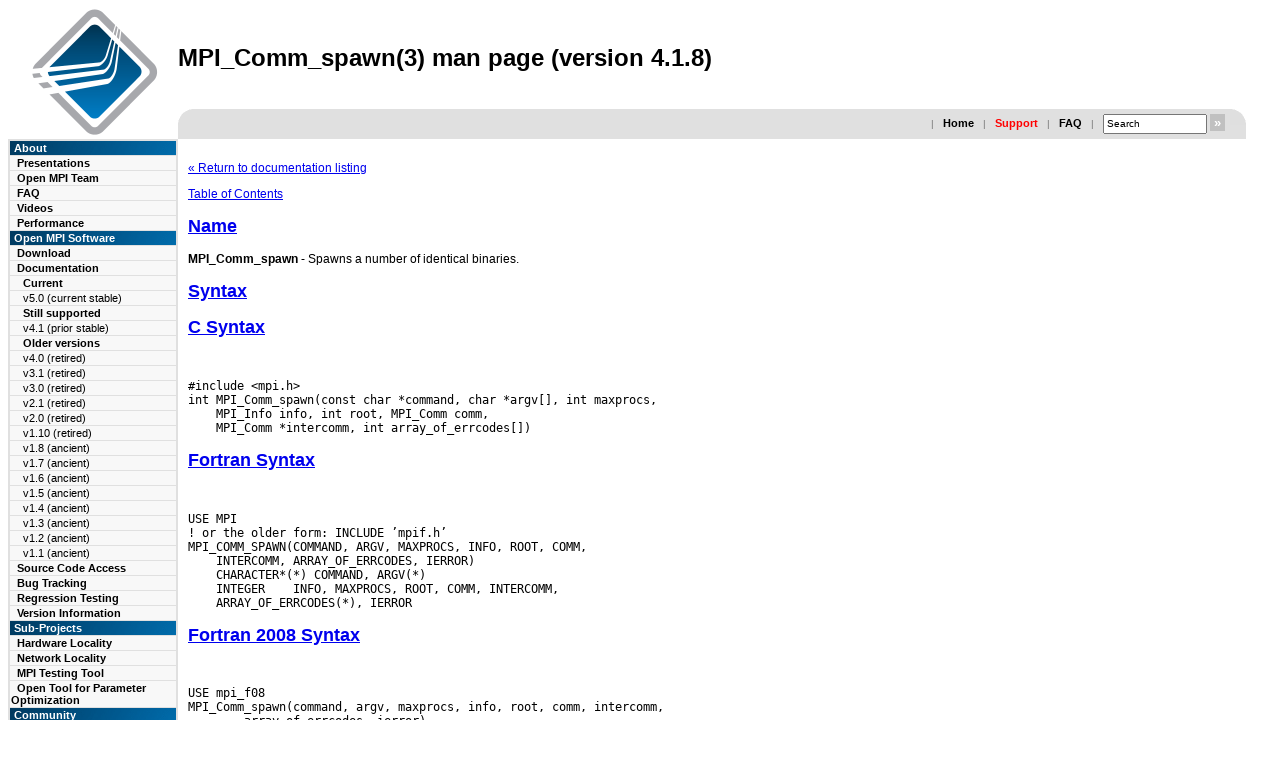

--- FILE ---
content_type: text/html; charset=UTF-8
request_url: https://www.open-mpi.org/doc/current/man3/MPI_Comm_spawn.3.php
body_size: 8590
content:
<!DOCTYPE HTML PUBLIC "-//W3C//DTD HTML 4.01//EN" "http://www.w3.org/TR/html4/strict.dtd">
<html>
<head>
  <meta http-equiv="Content-Type" content="text/html; charset=UTF-8">
<meta name="description" content="Open MPI v4.1.8 man page: MPI_COMM_SPAWN(3)">
<meta name="keywords" content="MPI, Open MPI, Open-MPI, OpenMPI, parallel computing, HPC, high performance computing, beowulf, linux, cluster, parallel, distributed">
  <link rel="shortcut icon" href="../../../favicon.ico" />
<style type="text/css">
BODY          {	background		: white ;
		color			: black ;
		font-family		: verdana,arial,helvetica ;
		font-size		: 12px ; }

td	      { background-color	: white ;
		color			: black ;
		font-family		: verdana,arial,helvetica ; }

td.buttonbox  {	font-size		: 11px ;
                font-weight		: bold ;
		color			: white;
		background              : url(../../../images/open-mpi-button-bg.gif); }

td.navbarbox  {	font-size		: 11px ;
                font-weight		: bold ;
		color			: white ;
		background-color	: #E0E0E0 ; }

td.navbartop  {	font-size		: 11px ;
                font-weight		: bold ;
		color			: white ;
		background-color	: #E0E0E0 ; }

td.navbartopabout {
		height			: 17px ;
                font-size		: 11px ;
                font-weight		: bold ;
		color			: white ;
 		background-color	: #009000;
		background-image        : url(../../../images/green-button.gif) ;
}

td.navbartopusing {
		height			: 17px ;
                font-size		: 11px ;
                font-weight		: bold ;
		color			: white ;
		background-color	: #b08000;
		background-image        : url(../../../images/yellow-button.gif) ;
}
td.navbartopinstalling {
		height			: 17px ;
                font-size		: 11px ;
                font-weight		: bold ;
		color			: white ;
		background-color	: #a00000;
		background-image        : url(../../../images/red-button.gif) ;
}
td.navbartopcommunity {
		height			: 17px ;
                font-size		: 11px ;
                font-weight		: bold ;
		color			: white ;
		background-color	: #0000a0;
		background-image        : url(../../../images/blue-button.gif) ;
}

td.glanceitemsysadmin {
		background-color	: #b0e0a0;
}
td.glanceitemprogrammers {
		background-color	: #f0e080;
}
td.glanceitemusers {
		background-color	: #ffa080;
}
td.glanceitemresearchers {
		background-color	: #a0b0ff;
}
td.glanceitemall {
  		background-color	: black ;
		color			: #ffffff;
}

td.navbarsub  { font-size		: 11px ;
                color			: black ;
                background-color	: #F8F8F8 ; }
td.navbarsub2 {	font-size		: 11px ;
		font-weight		: normal;
		color			: black ;
                background-color	: #F8F8F8 ; }
td.navbarsub2b {	font-size		: 11px ;
		font-weight		: bold;
		color			: black ;
                background-color	: #F8F8F8 ; }
td.navbarsub3 {	font-size		: 11px ;
		font-weight		: normal;
		color			: black ;
                background-color	: #F8F8F8 ; }
td.quickbar   { font-size		: 11px ;
		font-weight		: bold ;
		color			: black ;
		background-color	: #E0E0E0 ; }
td.footer     { font-size		: 11px ;
		font-weight		: bold ;
		color			: black ;
		background-color	: #E0E0E0 ; }


a.navbartop   { text-decoration : none ; color: white ; }
a.glancetitle { text-decoration : none ; color: black ; }
a.glanceitem  { text-decoration : none ; color: black ; }
a.glancetext  { text-decoration : none ; color: black ; }
a.navbarsub   { text-decoration : none ; color: black ; }
a.navbarsub2  { text-decoration : none ; color: black ; }
a.navbarsub2b { text-decoration : none ; color: black ; }
a.navbarsub3  { text-decoration : none ; color: black ; }
a.quickbar    { text-decoration : none ; color: black ; }

a.glanceitemsysadmin  { text-decoration : none ; color: black ; }
a.glanceitemprogrammers  { text-decoration : none ; color: black ; }
a.glanceitemusers  { text-decoration : none ; color: black ; }
a.glanceitemresearchers  { text-decoration : none ; color: black ; }
a.glanceitemall  { text-decoration : none ; color: white ; }

td.logobox  { background          : white ;
              color               : #FF2222 ; }

td.titlebox { background          : white ;
              color               : black ; }

td.newsbar   { background-color   : #E0E0E0 ;
               text-align         : center ;  }
td.newstitle { background-color   : #DD3333 ;
               color              : white ;
               text-align         : center ;  }
td.newstext  { font-size          : small ;
               color              : #333333 ; }

.newstitle {   	color           : #333333 ;
		font-weight	: bold ;
		font-size 	: 12px ; }
.newstext {   	color           : black;
		font-weight	: normal ;
		font-size 	: 11px ; }

.glancetitle { font-size	: 14px ;
		 font-weight	: bold ;
 		 background-color   : #A00000 ;
                 color              : black ;
                 text-align         : center ;  }

td.glancebox  {	font-size		: 11px ;
                font-weight		: bold ;
		color			: black ;
		background-color	: #F8F8F8 ; }

td.glancetitle { font-size	: 14px ;
		 font-weight	: bold ;
                 color              : black ;
 		 background-color   : #F8F8F8 ;
                 text-align         : left ; }

td.glanceitem {  font-size	: 11px ;
		 font-weight	: bold ;
                 color              : black ;
                 background-color   : #E0E0E0 ;
                 text-align         : left ;  }

td.glancetext  { font-size          : 11px ;
		 font-weight		: normal ;
                 color              : black ;
                 background-color   : #F8F8F8 ; }

p.small        { font-size           : small                ;
                 font-family         : verdana,arial,helvetica ; }

h1.doctitle   { text-align		: left ; }

h3.frontpage    {	margin-bottom : 6px ;
		margin-top : 6px ;
		font-size: 16px;
		font-weight: bold;
}
h4.frontpage    {	margin-bottom : 3px ;
		margin-top : 3px ;
		font-size: 14px;
		font-weight: bold;
}

td.copyright  { font-size		: 11px ;
		font-weight		: bold ;
		color			: #333333   ;
		background-color	: #E0E0E0 ; }

td.mirror     { font-size		: 11px ;
		font-weight		: bold ;
		color			: #333333   ;
		background-color	: #E0E0E0 ; }

td.faq_question { font-weight		: bold ;
		color			: #333333   ;
		background-color	: #C0C0C0 ; }

.faq_applies  {	color		: #777777 ;
		font-weight     : normal; }

.faq_title    { font-weight		: normal ;
		color			: #333333   ; }

.divider    {	color		: #777777 ;
		font-family	: Verdana, Arial, sans-serif ;
		font-size	: 10px ;
		font-weight     : normal; }

input.medium  { width		: 96px ;
		height		: 15px ;
		font-size	: 10px ;
		text-align	: left ;
		text-valign	: middle ;
		padding-top	: 0px ;
		margin-top	: 0px ;
		margin-bottom	: 0px ; }

input.buttonred{background	: #C0C0C0 ;
		cursor		: hand ;
		color		: #FFFFFF ;
		height		: 1.3em ;
		font-weight	: bold ;
		padding		: 0px ;
		margin		: 0px ;
		border		: 0px none #000; }

.quotelev1 {color : #990099}
.quotelev2 {color : #ff7700}
.quotelev3 {color : #007799}
.quotelev4 {color : #95c500}

td.example { background-color : #E0E0E0; }
</style>
  <title>MPI_Comm_spawn(3) man page (version 4.1.8)</title>
<meta name="google-site-verification" content="Mo383nPcTIxtCpIPubkJdwBNmCY8iwPIrkxy4n9qBwY" /><script language="JavaScript" type="text/JavaScript">
<!--
function contact(host, user, fullname) {
    var atchar = '@';
    var thingy = user+atchar+host;

    document.write('<a hre' + 'f=' + "mai" + "lto:" + thingy + ' onClick="_gaq.push([\"_trackEvent\", \"Mails\", \"Click\", "' + thingy + '\"])">' + fullname + '</a>');
}
//-->
</script>
<bogus not_found=1 />
<script src="https://ajax.googleapis.com/ajax/libs/jquery/1.5/jquery.min.js"></script>
<script>
(function(i,s,o,g,r,a,m){i['GoogleAnalyticsObject']=r;i[r]=i[r]||function(){
        (i[r].q=i[r].q||[]).push(arguments)},i[r].l=1*new Date();a=s.createElement(o),
                                                                     m=s.getElementsByTagName(o)[0];a.async=1;a.src=g;m.parentNode.insertBefore(a,m)
                                                                                                                          })(window,document,'script','//www.google-analytics.com/analytics.js','ga');

ga('create', 'UA-2081892-1', 'auto');
ga('send', 'pageview');

</script></head>
<body>
<a name="top"></A>

<!-- START MAIN TABLE -->
<table width="98%" border="0" cellspacing="0" cellpadding="0">
<colgroup>
  <col width="10%">
  <col>

  <!-- Title area -->
  <tr>
    <td class="logobox" valign="center" align="center" rowspan="2" width="10%">
      <a href="../../../"><img src="../../../images/open-mpi-logo.png" width="129" height="128" alt="Open MPI logo" border="0"></A>
    </td>
    <td valign="center" width="90%" >
      <h1 class="doctitle">MPI_Comm_spawn(3) man page (version 4.1.8)</H1>
    </td>
  </tr>

  <!-- Quick bar -->
  <tr>
    <!-- one td taken by logo -->
    <td height="1" valign="BOTTOM" width="90%" >
    <table width="100%" border="0" cellspacing="0" cellpadding="0">
    <tr>

    <td class="quickbar"  valign="top" align="left" height=16 width="1">
     <img src="../../../images/left-e0-2.gif">
    </td>

    <td>
    <table width="100%" border="0" cellspacing="0" cellpadding="5">
      <tr>
        <form action="../../../includes/do-search.php" topurl="../../.." method="post">
        <td class="quickbar" valign="center" align="right">
	<span class="divider">&nbsp;&nbsp;|&nbsp;&nbsp;</span>
	<a href="../../../" class="quickbar">Home</A>
	<span class="divider">&nbsp;&nbsp;|&nbsp;&nbsp;</span>
	<a href="../../../community/help/" class="quickbar"><font color=red>Support</font></A>
	<span class="divider">&nbsp;&nbsp;|&nbsp;&nbsp;</span>
	<a href="../../../faq/" class="quickbar">FAQ</A>
	<span class="divider">&nbsp;&nbsp;|&nbsp;&nbsp;</span>
	<input type=hidden name=site value="www.open-mpi.org">
<input name="data" type="text" class="medium" size="10" onFocus="if( this.value==this.defaultValue ) this.value='';" value="Search" />

<input id="searchbttn" type="submit" border="0" class="buttonred" value="&nbsp;&raquo;&nbsp;" onmouseover="this.style.color='#fbe249';" onmouseout="this.style.color='#FFF';" />
       </td>
       </form>
      </tr>
    </table>
    </td>

    <td class="quickbar"  valign="top" align="right" height=16 width="1">
     <img src="../../../images/right-e0-2.gif">
    </td>

    </tr>
    </table>
    </td>
  </tr>

  <!-- Main row -->
  <tr>
    <!-- Navigation bar -->
    <td valign="top" class="navbarbox" width="10%">
      <table width="100%" border="0" cellpadding="1" cellspacing="0">
        <tr>
          <td class="navbarbox">
            <table width="168px" border="0" cellpadding="1" cellspacing="1">

<tr><td class="buttonbox">&nbsp;About</td></tr>

              <tr>
                <td class="navbarsub">
                  &nbsp;&nbsp;<a href="../../../papers/" class="navbarsub" >Presentations</A>
                </td>
              </tr>
              <tr>
                <td class="navbarsub">
                  &nbsp;&nbsp;<a href="../../../about/members/" class="navbarsub" >Open MPI Team</A>
                </td>
              </tr>
              <tr>
                <td class="navbarsub">
                  &nbsp;&nbsp;<a href="../../../faq/" class="navbarsub" >FAQ</A>
                </td>
              </tr>
              <tr>
                <td class="navbarsub">
                  &nbsp;&nbsp;<a href="../../../video/" class="navbarsub" >Videos</A>
                </td>
              </tr>
              <tr>
                <td class="navbarsub">
                  &nbsp;&nbsp;<a href="../../../performance/" class="navbarsub" >Performance</A>
                </td>
              </tr>
<tr><td class="buttonbox">&nbsp;Open MPI Software</td></tr>

              <tr>
                <td class="navbarsub">
                  &nbsp;&nbsp;<a href="../../../software/" class="navbarsub" >Download</A>
                </td>
              </tr>
              <tr>
                <td class="navbarsub">
                  &nbsp;&nbsp;<a href="../../../doc/" class="navbarsub" >Documentation</A>
                </td>
              </tr>
              <tr>
                <td class="navbarsub2b">
                  &nbsp;&nbsp;&nbsp;&nbsp;Current
                </td>
              </tr>
              <tr>
                <td class="navbarsub2">
                  &nbsp;&nbsp;&nbsp;&nbsp;<a href="../../../doc/v5.0/" class="navbarsub2">v5.0 (current stable)</a>
                </td>
              </tr>
              <tr>
                <td class="navbarsub2b">
                  &nbsp;&nbsp;&nbsp;&nbsp;Still supported
                </td>
              </tr>
              <tr>
                <td class="navbarsub2">
                  &nbsp;&nbsp;&nbsp;&nbsp;<a href="../../../doc/v4.1/" class="navbarsub2">v4.1 (prior stable)</a>
                </td>
              </tr>
              <tr>
                <td class="navbarsub2b">
                  &nbsp;&nbsp;&nbsp;&nbsp;Older versions
                </td>
              </tr>
              <tr>
                <td class="navbarsub2">
                  &nbsp;&nbsp;&nbsp;&nbsp;<a href="../../../doc/v4.0/" class="navbarsub2">v4.0 (retired)</a>
                </td>
              </tr>
              <tr>
                <td class="navbarsub2">
                  &nbsp;&nbsp;&nbsp;&nbsp;<a href="../../../doc/v3.1/" class="navbarsub2">v3.1 (retired)</a>
                </td>
              </tr>
              <tr>
                <td class="navbarsub2">
                  &nbsp;&nbsp;&nbsp;&nbsp;<a href="../../../doc/v3.0/" class="navbarsub2">v3.0 (retired)</a>
                </td>
              </tr>
              <tr>
                <td class="navbarsub2">
                  &nbsp;&nbsp;&nbsp;&nbsp;<a href="../../../doc/v2.1/" class="navbarsub2">v2.1 (retired)</a>
                </td>
              </tr>
              <tr>
                <td class="navbarsub2">
                  &nbsp;&nbsp;&nbsp;&nbsp;<a href="../../../doc/v2.0/" class="navbarsub2">v2.0 (retired)</a>
                </td>
              </tr>
              <tr>
                <td class="navbarsub2">
                  &nbsp;&nbsp;&nbsp;&nbsp;<a href="../../../doc/v1.10/" class="navbarsub2">v1.10 (retired)</a>
                </td>
              </tr>
              <tr>
                <td class="navbarsub2">
                  &nbsp;&nbsp;&nbsp;&nbsp;<a href="../../../doc/v1.8/" class="navbarsub2">v1.8 (ancient)</a>
                </td>
              </tr>
              <tr>
                <td class="navbarsub2">
                  &nbsp;&nbsp;&nbsp;&nbsp;<a href="../../../doc/v1.7/" class="navbarsub2">v1.7 (ancient)</a>
                </td>
              </tr>
              <tr>
                <td class="navbarsub2">
                  &nbsp;&nbsp;&nbsp;&nbsp;<a href="../../../doc/v1.6/" class="navbarsub2">v1.6 (ancient)</a>
                </td>
              </tr>
              <tr>
                <td class="navbarsub2">
                  &nbsp;&nbsp;&nbsp;&nbsp;<a href="../../../doc/v1.5/" class="navbarsub2">v1.5 (ancient)</a>
                </td>
              </tr>
              <tr>
                <td class="navbarsub2">
                  &nbsp;&nbsp;&nbsp;&nbsp;<a href="../../../doc/v1.4/" class="navbarsub2">v1.4 (ancient)</a>
                </td>
              </tr>
              <tr>
                <td class="navbarsub2">
                  &nbsp;&nbsp;&nbsp;&nbsp;<a href="../../../doc/v1.3/" class="navbarsub2">v1.3 (ancient)</a>
                </td>
              </tr>
              <tr>
                <td class="navbarsub2">
                  &nbsp;&nbsp;&nbsp;&nbsp;<a href="../../../doc/v1.2/" class="navbarsub2">v1.2 (ancient)</a>
                </td>
              </tr>
              <tr>
                <td class="navbarsub2">
                  &nbsp;&nbsp;&nbsp;&nbsp;<a href="../../../doc/v1.1/" class="navbarsub2">v1.1 (ancient)</a>
                </td>
              </tr>
              <tr>
                <td class="navbarsub">
                  &nbsp;&nbsp;<a href="../../../source/" class="navbarsub" >Source Code Access</A>
                </td>
              </tr>
              <tr>
                <td class="navbarsub">
                  &nbsp;&nbsp;<a href="https://github.com/open-mpi/ompi/issues" class="navbarsub" >Bug Tracking</A>
                </td>
              </tr>
              <tr>
                <td class="navbarsub">
                  &nbsp;&nbsp;<a href="https://mtt.open-mpi.org/" class="navbarsub" >Regression Testing</A>
                </td>
              </tr>
              <tr>
                <td class="navbarsub">
                  &nbsp;&nbsp;<a href="https://docs.open-mpi.org/en/main/version-numbering.html" class="navbarsub" >Version Information</A>
                </td>
              </tr>
<tr><td class="buttonbox">&nbsp;Sub-Projects</td></tr>

              <tr>
                <td class="navbarsub">
                  &nbsp;&nbsp;<a href="../../../projects/hwloc/" class="navbarsub" >Hardware Locality</A>
                </td>
              </tr>
              <tr>
                <td class="navbarsub">
                  &nbsp;&nbsp;<a href="../../../projects/netloc/" class="navbarsub" >Network Locality</A>
                </td>
              </tr>
              <tr>
                <td class="navbarsub">
                  &nbsp;&nbsp;<a href="../../../projects/mtt/" class="navbarsub" >MPI Testing Tool</A>
                </td>
              </tr>
              <tr>
                <td class="navbarsub">
                  &nbsp;&nbsp;<a href="../../../projects/otpo/" class="navbarsub" >Open Tool for Parameter Optimization</A>
                </td>
              </tr>
<tr><td class="buttonbox">&nbsp;Community</td></tr>

              <tr>
                <td class="navbarsub">
                  &nbsp;&nbsp;<a href="../../../community/lists/" class="navbarsub" >Mailing Lists</A>
                </td>
              </tr>
              <tr>
                <td class="navbarsub">
                  &nbsp;&nbsp;<a href="https://docs.open-mpi.org/en/main/getting-help.html" class="navbarsub" ><font color=red>Getting Help/Support</font></A>
                </td>
              </tr>
              <tr>
                <td class="navbarsub">
                  &nbsp;&nbsp;<a href="../../../community/contribute/" class="navbarsub" >Contribute</A>
                </td>
              </tr>
              <tr>
                <td class="navbarsub">
                  &nbsp;&nbsp;<a href="../../../community/contact.php" class="navbarsub" >Contact</A>
                </td>
              </tr>
              <tr>
                <td class="navbarsub">
                  &nbsp;&nbsp;<a href="../../../community/license.php" class="navbarsub" >License</A>
                </td>
              </tr>
<tr><td class="buttonbox">&nbsp;</td></tr>

            </table>
          </td>
        </td>
      </table>
    </td>

    <!-- Main text box -->
    <td valign="top" width="90%" >
      <table width="100%" border="0" cellpadding="6" cellspacing="0">
        <tr>
          <td>
      <table width="100%" border="0" cellpadding="4" cellspacing="0">
      <colgroup>
      <col>
        <tr>
          <td>
          <!-- BEGIN MAIN TEXT -->
<p> <a href="../">&laquo; Return to documentation listing</a></p>
      <!-- manual page source format generated by PolyglotMan v3.2, -->
<!-- available at http://polyglotman.sourceforge.net/ -->

<body bgcolor='white'>
<a href='#toc'>Table of Contents</a><p>

<h2><a name='sect0' href='#toc0'>Name</a></h2>
<b>MPI_Comm_spawn</b> - Spawns a number of identical binaries.
<p>
<h2><a name='sect1' href='#toc1'>Syntax</a></h2>

<h2><a name='sect2' href='#toc2'>C
Syntax</a></h2>
<br>
<pre>#include &lt;mpi.h&gt;
int MPI_Comm_spawn(const char *command, char *argv[], int maxprocs,
<tt> </tt>&nbsp;<tt> </tt>&nbsp;MPI_Info info, int root, MPI_Comm comm,
<tt> </tt>&nbsp;<tt> </tt>&nbsp;MPI_Comm *intercomm, int array_of_errcodes[])
</pre>
<h2><a name='sect3' href='#toc3'>Fortran Syntax</a></h2>
<br>
<pre>USE MPI
! or the older form: INCLUDE &rsquo;mpif.h&rsquo;
MPI_COMM_SPAWN(COMMAND, ARGV, MAXPROCS, INFO, ROOT, COMM,
<tt> </tt>&nbsp;<tt> </tt>&nbsp;INTERCOMM, ARRAY_OF_ERRCODES, IERROR)
<tt> </tt>&nbsp;<tt> </tt>&nbsp;CHARACTER*(*) COMMAND, ARGV(*)
<tt> </tt>&nbsp;<tt> </tt>&nbsp;INTEGER<tt> </tt>&nbsp;<tt> </tt>&nbsp;INFO, MAXPROCS, ROOT, COMM, INTERCOMM,
<tt> </tt>&nbsp;<tt> </tt>&nbsp;ARRAY_OF_ERRCODES(*), IERROR
</pre>
<h2><a name='sect4' href='#toc4'>Fortran 2008 Syntax</a></h2>
<br>
<pre>USE mpi_f08
MPI_Comm_spawn(command, argv, maxprocs, info, root, comm, intercomm,
<tt> </tt>&nbsp;<tt> </tt>&nbsp;<tt> </tt>&nbsp;<tt> </tt>&nbsp;array_of_errcodes, ierror)
<tt> </tt>&nbsp;<tt> </tt>&nbsp;CHARACTER(LEN=*), INTENT(IN) :: command, argv(*)
<tt> </tt>&nbsp;<tt> </tt>&nbsp;INTEGER, INTENT(IN) :: maxprocs, root
<tt> </tt>&nbsp;<tt> </tt>&nbsp;TYPE(MPI_Info), INTENT(IN) :: info
<tt> </tt>&nbsp;<tt> </tt>&nbsp;TYPE(MPI_Comm), INTENT(IN) :: comm
<tt> </tt>&nbsp;<tt> </tt>&nbsp;TYPE(MPI_Comm), INTENT(OUT) :: intercomm
<tt> </tt>&nbsp;<tt> </tt>&nbsp;INTEGER :: array_of_errcodes(*)
<tt> </tt>&nbsp;<tt> </tt>&nbsp;INTEGER, OPTIONAL, INTENT(OUT) :: ierror
</pre>
<h2><a name='sect5' href='#toc5'>Input Parameters</a></h2>

<dl>

<dt>command </dt>
<dd>Name of program to be spawned (string, significant
only at <i>root</i>). </dd>

<dt>argv </dt>
<dd>Arguments to <i>command</i> (array of strings, significant
only at <i>root</i>). </dd>

<dt>maxprocs </dt>
<dd>Maximum number of processes to start (integer, significant
only at <i>root</i>). </dd>

<dt>info </dt>
<dd>A set of key-value pairs telling the runtime system where
and how to start the processes (handle, significant only at <i>root</i>). </dd>

<dt>root
</dt>
<dd>Rank of process in which previous arguments are examined (integer). </dd>

<dt>comm
</dt>
<dd>Intracommunicator containing group of spawning processes (handle).
<p> </dd>
</dl>

<h2><a name='sect6' href='#toc6'>Output
Parameter</a></h2>

<dl>

<dt>intercomm </dt>
<dd>Intercommunicator between original group and the newly
spawned group (handle). </dd>

<dt>array_of_errcodes </dt>
<dd>One code per process (array of
integers). </dd>

<dt>IERROR </dt>
<dd>Fortran only: Error status (integer).
<p> </dd>
</dl>

<h2><a name='sect7' href='#toc7'>Description</a></h2>
MPI_Comm_spawn
tries to start <i>maxprocs</i> identical copies of the MPI program specified by
<i>command</i>, establishing communication with them and returning an intercommunicator.
The spawned processes are referred to as children. The children have their
own MPI_COMM_WORLD, which is separate from that of the parents. MPI_Comm_spawn
is collective over <i>comm</i>, and also may not return until <a href="../man3/MPI_Init.3.php">MPI_Init</a> has been
called in the children. Similarly, <a href="../man3/MPI_Init.3.php">MPI_Init</a> in the children may not return
until all parents have called MPI_Comm_spawn. In this sense, MPI_Comm_spawn
in the parents and <a href="../man3/MPI_Init.3.php">MPI_Init</a> in the children form a collective operation
over the union of parent and child processes. The intercommunicator returned
by MPI_Comm_spawn contains the parent processes in the local group and
the child processes in the remote group. The ordering of processes in the
local and remote groups is the same as the as the ordering of the group
of the <i>comm</i> in the parents and of MPI_COMM_WORLD of the children, respectively.
This intercommunicator can be obtained in the children through the function
<a href="../man3/MPI_Comm_get_parent.3.php">MPI_Comm_get_parent</a>. <p>
The MPI standard allows an implementation to use the
MPI_UNIVERSE_SIZE attribute of MPI_COMM_WORLD to specify the number of
processes that will be active in a program.  Although this implementation
of the MPI standard defines MPI_UNIVERSE_SIZE, it does not allow the user
to set its value.  If you try to set the value of MPI_UNIVERSE_SIZE, you
will get an error message. <p>
The <i>command</i> Argument <p>
The <i>command</i> argument is
a string containing the name of a program to be spawned. The string is null-terminated
in C. In Fortran, leading and trailing spaces are stripped. MPI looks for
the file first in the working directory of the spawning process. <p>
The <i>argv</i>
Argument <p>
<i>argv</i> is an array of strings containing arguments that are passed
to the program. The first element of <i>argv</i> is the first argument passed to
<i>command</i>, not, as is conventional in some contexts, the command itself. The
argument list is terminated by NULL in C and C++ and an empty string in
Fortran (note that it is the MPI application&rsquo;s responsibility to ensure
that the last entry of the <i>argv</i> array is an empty string; the compiler
will not automatically insert it). In Fortran, leading and trailing spaces
are always stripped, so that a string consisting of all spaces is considered
an empty string. The constant MPI_ARGV_NULL may be used in C, C++ and Fortran
to indicate an empty argument list. In C and C++, this constant is the same
as NULL. <p>
In C, the MPI_Comm_spawn argument <i>argv</i> differs from the <i>argv</i> argument
of <i>main</i> in two respects. First, it is shifted by one element. Specifically,
<i>argv</i>[0] of <i>main</i>  contains the name of the program (given by <i>command</i>). <i>argv</i>[1]
of <i>main</i> corresponds to <i>argv</i>[0] in MPI_Comm_spawn, <i>argv</i>[2] of <i>main</i> to <i>argv</i>[1]
of MPI_Comm_spawn, and so on. Second, <i>argv</i> of MPI_Comm_spawn must be null-terminated,
so that its length can be determined. Passing an <i>argv</i> of MPI_ARGV_NULL to
MPI_Comm_spawn results in <i>main</i> receiving <i>argc</i> of 1 and an <i>argv</i> whose element
0 is the name of the program. <p>
The <i>maxprocs</i> Argument <p>
Open MPI tries to spawn
<i>maxprocs</i> processes. If it is unable to spawn <i>maxprocs</i> processes, it raises
an error of class MPI_ERR_SPAWN. If MPI is able to spawn the specified number
of processes, MPI_Comm_spawn returns successfully and the number of spawned
processes, <i>m</i>, is given by the size of the remote group of <i>intercomm</i>. <p>
A spawn
call with the default behavior is called hard. A spawn call for which fewer
than <i>maxprocs</i> processes may be returned is called soft. <p>
The <i>info</i> Argument
<p>
The <i>info</i> argument is an opaque handle of type MPI_Info in C, MPI::Info
in C++ and INTEGER in Fortran. It is a container for a number of user-specified
(<i>key,value</i>) pairs. <i>key</i> and <i>value</i> are strings (null-terminated char* in C,
character*(*) in Fortran). Routines to create and manipulate the <i>info</i> argument
are described in Section 4.10 of the MPI-2 standard. <p>
For the SPAWN calls,
<i>info</i> provides additional, implementation-dependent instructions to MPI and
the runtime system on how to start processes. An application may pass MPI_INFO_NULL
in C or Fortran. Portable programs not requiring detailed control over process
locations should use MPI_INFO_NULL. <p>
The following keys for <i>info</i> are recognized
in Open MPI. (The reserved values mentioned in Section 5.3.4 of the MPI-2 standard
are not implemented.) <p>
<br>
<pre>Key                    Type     Description
---                    ----     -----------
host                   char *   Host on which the process should be
                                spawned.  See the orte_host man
                                page for an explanation of how this
                                will be used.
hostfile               char *   Hostfile containing the hosts on which
                                the processes are to be spawned. See
                                the orte_hostfile man page for
                                an explanation of how this will be
                                used.
add-host               char *   Add the specified host to the list of
                                hosts known to this job and use it for
                                the associated process. This will be
                                used similarly to the -host option.
add-hostfile           char *   Hostfile containing hosts to be added
                                to the list of hosts known to this job
                                and use it for the associated
                                process. This will be used similarly
                                to the -hostfile option.
wdir                   char *   Directory where the executable is
                                located. If files are to be
                                pre-positioned, then this location is
                                the desired working directory at time
                                of execution - if not specified, then
                                it will automatically be set to
                                ompi_preload_files_dest_dir.
ompi_prefix            char *   Same as the --prefix command line
                                argument to mpirun.
ompi_preload_binary    bool     If set to true, pre-position the
                                specified executable onto the remote
                                host. A destination directory must
                                also be provided.
ompi_preload_files     char *   A comma-separated list of files that
                                are to be pre-positioned in addition
                                to the executable.  Note that this
                                option does not depend upon
                                ompi_preload_binary - files can
                                be moved to the target even if an
                                executable is not moved.
ompi_stdin_target      char *   Comma-delimited list of ranks to
                                receive stdin when forwarded.
ompi_non_mpi           bool     If set to true, launching a non-MPI
                                application; the returned communicator
                                will be MPI_COMM_NULL. Failure to set
                                this flag when launching a non-MPI
                                application will cause both the child
                                and parent jobs to "hang".
ompi_param             char *   Pass an OMPI MCA parameter to the
                                child job.  If that parameter already
                                exists in the environment, the value
                                will be overwritten by the provided
                                value.
mapper                 char *   Mapper to be used for this job
map_by                 char *   Mapping directive indicating how
                                processes are to be mapped (slot,
                                node, socket, etc.).
rank_by                char *   Ranking directive indicating how
                                processes are to be ranked (slot,
                                node, socket, etc.).
bind_to                char *   Binding directive indicating how
                                processes are to be bound (core, slot,
                                node, socket, etc.).
path                   char *   List of directories to search for
                                the executable
npernode               char *   Number of processes to spawn on
                                each node of the allocation
pernode                bool     Equivalent to npernode of 1
ppr                    char *   Spawn specified number of processes
                                on each of the identified object type
env                    char *   Newline-delimited list of envars to
                                be passed to the spawned procs
</pre>
<p> <i>bool</i> info keys are actually strings but are evaluated as follows: if the
string value is a number, it is converted to an integer and cast to a boolean
(meaning that zero integers are false and non-zero values are true).  If
the string value is (case-insensitive) "yes" or "true", the boolean is true.
 If the string value is (case-insensitive) "no" or "false", the boolean
is false.  All other string values are unrecognized, and therefore false.

<p> <p>
The <i>root</i> Argument <p>
All arguments before the <i>root</i> argument are examined
only on the process whose rank in <i>comm</i> is equal to <i>root</i>. The value of these
arguments on other processes is ignored. <p>
The <i>array_of_errcodes</i> Argument
<p>
The <i>array_of_errcodes</i> is an array of length <i>maxprocs</i> in which MPI reports
the status of the processes that MPI was requested to start. If all <i>maxprocs</i>
processes were spawned, <i>array_of_errcodes</i> is filled in with the value MPI_SUCCESS.
If anyof the processes are <i>not</i> spawned, <i>array_of_errcodes</i> is filled in
with the value MPI_ERR_SPAWN. In C or Fortran, an application may pass MPI_ERRCODES_IGNORE
if it is not interested in the error codes. In C++ this constant does not
exist, and the <i>array_of_errcodes</i> argument may be omitted from the argument
list.
<p>
<h2><a name='sect8' href='#toc8'>Notes</a></h2>
Completion of MPI_Comm_spawn in the parent does not necessarily
mean that <a href="../man3/MPI_Init.3.php">MPI_Init</a> has been called in the children (although the returned
intercommunicator can be used immediately).
<p>
<p>
<h2><a name='sect9' href='#toc9'>Errors</a></h2>
Almost all MPI routines
return an error value; C routines as the value of the function and Fortran
routines in the last argument. C++ functions do not return errors. If the
default error handler is set to MPI::ERRORS_THROW_EXCEPTIONS, then on error
the C++ exception mechanism will be used to throw an MPI::Exception object.
<p>
Before the error value is returned, the current MPI error handler is called.
By default, this error handler aborts the MPI job, except for I/O function
errors. The error handler may be changed with <a href="../man3/MPI_Comm_set_errhandler.3.php">MPI_Comm_set_errhandler</a>; the
predefined error handler MPI_ERRORS_RETURN may be used to cause error values
to be returned. Note that MPI does not guarantee that an MPI program can
continue past an error.
<p>
<h2><a name='sect10' href='#toc10'>See Also</a></h2>
<p>
<br>
<pre><a href="../man3/MPI_Comm_spawn_multiple.3.php">MPI_Comm_spawn_multiple</a>(3)
<a href="../man3/MPI_Comm_get_parent.3.php">MPI_Comm_get_parent</a>(3)
mpirun(1)

<p> <a href="../">&laquo; Return to documentation listing</a></p>

	  <!-- END MAIN TEXT -->
	  </td>
        </tr>
      </table>
          </td>
        </td>
      </table>
    </td>
  </tr>

  <!-- footer row -->
  <tr>
  <td colspan="2">
      <table width="100%" border="0" cellpadding="8" cellspacing="0">
      <colgroup>
      <col>
      <col>
      <col>
        <tr>
          <td class="footer" align="LEFT" height="36" width="33%">
	  <table><tr><td class="footer"><a href="http://spi-inc.org/"><img height="35"
src="../../../images/spi-logo.svg"></a></td>
                 <td class="footer"><a href="http://spi-inc.org/projects/open-mpi/">Open MPI is an Associated
Project</a><br /> of the
<a href="http://spi-inc.org/">Software in the Public Interest</a>
non-profit organization</td></tr></table>
          </td>
          <td class="footer" align="CENTER" height="36" width="33%">
            <script language="JavaScript" type="text/JavaScript">
<!--
function contact(host, user, fullname) {
    var atchar = '@';
    var thingy = user+atchar+host;

    document.write('<a hre' + 'f=' + "mai" + "lto:" + thingy + ' onClick="_gaq.push([\"_trackEvent\", \"Mails\", \"Click\", "' + thingy + '\"])">' + fullname + '</a>');
}
//-->
</script>
<script language="javascript">contact("open-mpi.org", "the-web-maintainer", "Contact the Open MPI webmaster");</script>          </td>
          <td class="footer" align="RIGHT" height="36" width="33%">
Page last modified: 5-Feb-2025<br>
&copy;2004-2026 The Open MPI Project
<br>
          </td>
        </tr>
      </table>

    <!-- END MAIN table -->
    </td>
  </tr>
</table>
<br>
</body>
</html>
